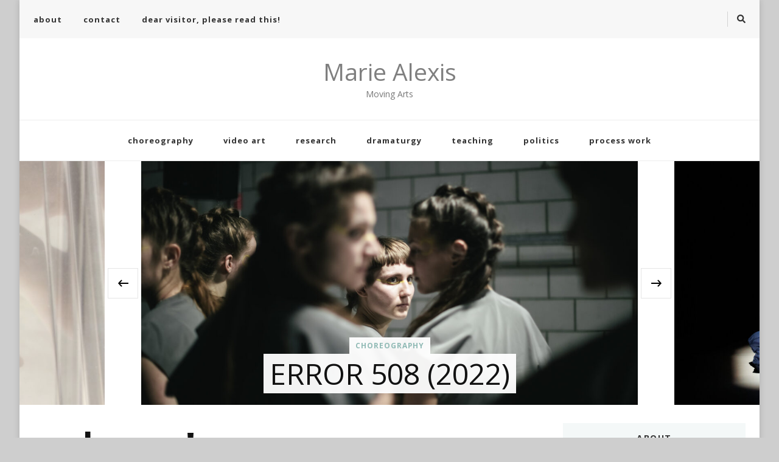

--- FILE ---
content_type: text/html; charset=UTF-8
request_url: https://www.mariealexis.ch/
body_size: 7678
content:
    <!DOCTYPE html>
    <html lang="de">
    <head itemscope itemtype="http://schema.org/WebSite">
	    <meta charset="UTF-8">
    <meta name="viewport" content="width=device-width, initial-scale=1">
    <link rel="profile" href="https://gmpg.org/xfn/11">
    <meta name='robots' content='index, follow, max-image-preview:large, max-snippet:-1, max-video-preview:-1' />

	<!-- This site is optimized with the Yoast SEO plugin v16.7 - https://yoast.com/wordpress/plugins/seo/ -->
	<title>welcome! - Marie Alexis</title>
	<link rel="canonical" href="https://www.mariealexis.ch/en/the-new-umoma-opens-its-doors-2/" />
	<meta property="og:locale" content="de_DE" />
	<meta property="og:type" content="website" />
	<meta property="og:title" content="welcome! - Marie Alexis" />
	<meta property="og:url" content="https://www.mariealexis.ch/en/the-new-umoma-opens-its-doors-2/" />
	<meta property="og:site_name" content="Marie Alexis" />
	<meta property="article:modified_time" content="2020-08-16T13:26:41+00:00" />
	<meta name="twitter:card" content="summary_large_image" />
	<script type="application/ld+json" class="yoast-schema-graph">{"@context":"https://schema.org","@graph":[{"@type":"WebSite","@id":"https://www.mariealexis.ch/#website","url":"https://www.mariealexis.ch/","name":"Marie Alexis","description":"Moving Arts","potentialAction":[{"@type":"SearchAction","target":{"@type":"EntryPoint","urlTemplate":"https://www.mariealexis.ch/?s={search_term_string}"},"query-input":"required name=search_term_string"}],"inLanguage":"de"},{"@type":"WebPage","@id":"https://www.mariealexis.ch/en/the-new-umoma-opens-its-doors-2/#webpage","url":"https://www.mariealexis.ch/en/the-new-umoma-opens-its-doors-2/","name":"welcome! - Marie Alexis","isPartOf":{"@id":"https://www.mariealexis.ch/#website"},"datePublished":"2020-07-17T16:00:57+00:00","dateModified":"2020-08-16T13:26:41+00:00","breadcrumb":{"@id":"https://www.mariealexis.ch/en/the-new-umoma-opens-its-doors-2/#breadcrumb"},"inLanguage":"de","potentialAction":[{"@type":"ReadAction","target":["https://www.mariealexis.ch/en/the-new-umoma-opens-its-doors-2/"]}]},{"@type":"BreadcrumbList","@id":"https://www.mariealexis.ch/en/the-new-umoma-opens-its-doors-2/#breadcrumb","itemListElement":[{"@type":"ListItem","position":1,"name":"Home"}]}]}</script>
	<!-- / Yoast SEO plugin. -->


<link rel='dns-prefetch' href='//fonts.googleapis.com' />
<link rel='dns-prefetch' href='//s.w.org' />
<link rel="alternate" type="application/rss+xml" title="Marie Alexis &raquo; Feed" href="https://www.mariealexis.ch/feed/" />
<link rel="alternate" type="application/rss+xml" title="Marie Alexis &raquo; Kommentar-Feed" href="https://www.mariealexis.ch/comments/feed/" />
		<script type="text/javascript">
			window._wpemojiSettings = {"baseUrl":"https:\/\/s.w.org\/images\/core\/emoji\/13.0.1\/72x72\/","ext":".png","svgUrl":"https:\/\/s.w.org\/images\/core\/emoji\/13.0.1\/svg\/","svgExt":".svg","source":{"concatemoji":"https:\/\/www.mariealexis.ch\/wp-includes\/js\/wp-emoji-release.min.js?ver=5.7.14"}};
			!function(e,a,t){var n,r,o,i=a.createElement("canvas"),p=i.getContext&&i.getContext("2d");function s(e,t){var a=String.fromCharCode;p.clearRect(0,0,i.width,i.height),p.fillText(a.apply(this,e),0,0);e=i.toDataURL();return p.clearRect(0,0,i.width,i.height),p.fillText(a.apply(this,t),0,0),e===i.toDataURL()}function c(e){var t=a.createElement("script");t.src=e,t.defer=t.type="text/javascript",a.getElementsByTagName("head")[0].appendChild(t)}for(o=Array("flag","emoji"),t.supports={everything:!0,everythingExceptFlag:!0},r=0;r<o.length;r++)t.supports[o[r]]=function(e){if(!p||!p.fillText)return!1;switch(p.textBaseline="top",p.font="600 32px Arial",e){case"flag":return s([127987,65039,8205,9895,65039],[127987,65039,8203,9895,65039])?!1:!s([55356,56826,55356,56819],[55356,56826,8203,55356,56819])&&!s([55356,57332,56128,56423,56128,56418,56128,56421,56128,56430,56128,56423,56128,56447],[55356,57332,8203,56128,56423,8203,56128,56418,8203,56128,56421,8203,56128,56430,8203,56128,56423,8203,56128,56447]);case"emoji":return!s([55357,56424,8205,55356,57212],[55357,56424,8203,55356,57212])}return!1}(o[r]),t.supports.everything=t.supports.everything&&t.supports[o[r]],"flag"!==o[r]&&(t.supports.everythingExceptFlag=t.supports.everythingExceptFlag&&t.supports[o[r]]);t.supports.everythingExceptFlag=t.supports.everythingExceptFlag&&!t.supports.flag,t.DOMReady=!1,t.readyCallback=function(){t.DOMReady=!0},t.supports.everything||(n=function(){t.readyCallback()},a.addEventListener?(a.addEventListener("DOMContentLoaded",n,!1),e.addEventListener("load",n,!1)):(e.attachEvent("onload",n),a.attachEvent("onreadystatechange",function(){"complete"===a.readyState&&t.readyCallback()})),(n=t.source||{}).concatemoji?c(n.concatemoji):n.wpemoji&&n.twemoji&&(c(n.twemoji),c(n.wpemoji)))}(window,document,window._wpemojiSettings);
		</script>
		<style type="text/css">
img.wp-smiley,
img.emoji {
	display: inline !important;
	border: none !important;
	box-shadow: none !important;
	height: 1em !important;
	width: 1em !important;
	margin: 0 .07em !important;
	vertical-align: -0.1em !important;
	background: none !important;
	padding: 0 !important;
}
</style>
	<link rel='stylesheet' id='wp-block-library-css'  href='https://www.mariealexis.ch/wp-includes/css/dist/block-library/style.min.css?ver=5.7.14' type='text/css' media='all' />
<style id='wp-block-library-inline-css' type='text/css'>
.has-text-align-justify{text-align:justify;}
</style>
<link rel='stylesheet' id='mediaelement-css'  href='https://www.mariealexis.ch/wp-includes/js/mediaelement/mediaelementplayer-legacy.min.css?ver=4.2.16' type='text/css' media='all' />
<link rel='stylesheet' id='wp-mediaelement-css'  href='https://www.mariealexis.ch/wp-includes/js/mediaelement/wp-mediaelement.min.css?ver=5.7.14' type='text/css' media='all' />
<link rel='stylesheet' id='contact-form-7-css'  href='https://www.mariealexis.ch/wp-content/plugins/contact-form-7/includes/css/styles.css?ver=5.4.2' type='text/css' media='all' />
<link rel='stylesheet' id='owl-carousel-css'  href='https://www.mariealexis.ch/wp-content/themes/vilva/css/owl.carousel.min.css?ver=2.3.4' type='text/css' media='all' />
<link rel='stylesheet' id='animate-css'  href='https://www.mariealexis.ch/wp-content/themes/vilva/css/animate.min.css?ver=3.5.2' type='text/css' media='all' />
<link rel='stylesheet' id='vilva-google-fonts-css'  href='https://fonts.googleapis.com/css?family=Open+Sans%3A300%2C300italic%2Cregular%2Citalic%2C600%2C600italic%2C700%2C700italic%2C800%2C800italic%7COpen+Sans%3Aregular' type='text/css' media='all' />
<link rel='stylesheet' id='vilva-css'  href='https://www.mariealexis.ch/wp-content/themes/vilva/style.css?ver=1.1.3' type='text/css' media='all' />
<link rel='stylesheet' id='vilva-gutenberg-css'  href='https://www.mariealexis.ch/wp-content/themes/vilva/css/gutenberg.min.css?ver=1.1.3' type='text/css' media='all' />
<link rel='stylesheet' id='elementor-icons-css'  href='https://www.mariealexis.ch/wp-content/plugins/elementor/assets/lib/eicons/css/elementor-icons.min.css?ver=5.16.0' type='text/css' media='all' />
<link rel='stylesheet' id='elementor-frontend-legacy-css'  href='https://www.mariealexis.ch/wp-content/plugins/elementor/assets/css/frontend-legacy.min.css?ver=3.7.8' type='text/css' media='all' />
<link rel='stylesheet' id='elementor-frontend-css'  href='https://www.mariealexis.ch/wp-content/plugins/elementor/assets/css/frontend.min.css?ver=3.7.8' type='text/css' media='all' />
<link rel='stylesheet' id='elementor-post-43-css'  href='https://www.mariealexis.ch/wp-content/uploads/elementor/css/post-43.css?ver=1664537462' type='text/css' media='all' />
<link rel='stylesheet' id='elementor-pro-css'  href='https://www.mariealexis.ch/wp-content/plugins/elementor-pro/assets/css/frontend.min.css?ver=3.7.7' type='text/css' media='all' />
<link rel='stylesheet' id='elementor-global-css'  href='https://www.mariealexis.ch/wp-content/uploads/elementor/css/global.css?ver=1664537462' type='text/css' media='all' />
<link rel='stylesheet' id='google-fonts-1-css'  href='https://fonts.googleapis.com/css?family=Roboto%3A100%2C100italic%2C200%2C200italic%2C300%2C300italic%2C400%2C400italic%2C500%2C500italic%2C600%2C600italic%2C700%2C700italic%2C800%2C800italic%2C900%2C900italic%7CRoboto+Slab%3A100%2C100italic%2C200%2C200italic%2C300%2C300italic%2C400%2C400italic%2C500%2C500italic%2C600%2C600italic%2C700%2C700italic%2C800%2C800italic%2C900%2C900italic&#038;display=auto&#038;ver=5.7.14' type='text/css' media='all' />
<link rel='stylesheet' id='jetpack_css-css'  href='https://www.mariealexis.ch/wp-content/plugins/jetpack/css/jetpack.css?ver=9.9' type='text/css' media='all' />
<script type='text/javascript' src='https://www.mariealexis.ch/wp-includes/js/jquery/jquery.min.js?ver=3.5.1' id='jquery-core-js'></script>
<script type='text/javascript' src='https://www.mariealexis.ch/wp-includes/js/jquery/jquery-migrate.min.js?ver=3.3.2' id='jquery-migrate-js'></script>
<link rel="https://api.w.org/" href="https://www.mariealexis.ch/wp-json/" /><link rel="alternate" type="application/json" href="https://www.mariealexis.ch/wp-json/wp/v2/pages/7" /><link rel="EditURI" type="application/rsd+xml" title="RSD" href="https://www.mariealexis.ch/xmlrpc.php?rsd" />
<link rel="wlwmanifest" type="application/wlwmanifest+xml" href="https://www.mariealexis.ch/wp-includes/wlwmanifest.xml" /> 
<meta name="generator" content="WordPress 5.7.14" />
<link rel='shortlink' href='https://www.mariealexis.ch/' />
<link rel="alternate" type="application/json+oembed" href="https://www.mariealexis.ch/wp-json/oembed/1.0/embed?url=https%3A%2F%2Fwww.mariealexis.ch%2F" />
<link rel="alternate" type="text/xml+oembed" href="https://www.mariealexis.ch/wp-json/oembed/1.0/embed?url=https%3A%2F%2Fwww.mariealexis.ch%2F&#038;format=xml" />
<style type="text/css" id="custom-background-css">
body.custom-background { background-color: #cecece; }
</style>
	<style type='text/css' media='all'>     
    .content-newsletter .blossomthemes-email-newsletter-wrapper.bg-img:after,
    .widget_blossomthemes_email_newsletter_widget .blossomthemes-email-newsletter-wrapper:after{
        background: rgba(144, 186, 181, 0.8);    }
    
    /*Typography*/

    body,
    button,
    input,
    select,
    optgroup,
    textarea{
        font-family : Open Sans;
        font-size   : 18px;        
    }

    :root {
	    --primary-font: Open Sans;
	    --secondary-font: Open Sans;
	    --primary-color: #90BAB5;
	    --primary-color-rgb: 144, 186, 181;
	}
    
    .site-branding .site-title-wrap .site-title{
        font-size   : 39px;
        font-family : Open Sans;
        font-weight : 400;
        font-style  : normal;
    }
    
    .site-branding .site-title-wrap .site-title a{
		color: #7f7f7f;
	}
    
    .custom-logo-link img{
	    width: 70px;
	    max-width: 100%;
	}

    .comment-body .reply .comment-reply-link:hover:before {
		background-image: url('data:image/svg+xml; utf-8, <svg xmlns="http://www.w3.org/2000/svg" width="18" height="15" viewBox="0 0 18 15"><path d="M934,147.2a11.941,11.941,0,0,1,7.5,3.7,16.063,16.063,0,0,1,3.5,7.3c-2.4-3.4-6.1-5.1-11-5.1v4.1l-7-7,7-7Z" transform="translate(-927 -143.2)" fill="%2390BAB5"/></svg>');
	}

	.site-header.style-five .header-mid .search-form .search-submit:hover {
		background-image: url('data:image/svg+xml; utf-8, <svg xmlns="http://www.w3.org/2000/svg" viewBox="0 0 512 512"><path fill="%2390BAB5" d="M508.5 468.9L387.1 347.5c-2.3-2.3-5.3-3.5-8.5-3.5h-13.2c31.5-36.5 50.6-84 50.6-136C416 93.1 322.9 0 208 0S0 93.1 0 208s93.1 208 208 208c52 0 99.5-19.1 136-50.6v13.2c0 3.2 1.3 6.2 3.5 8.5l121.4 121.4c4.7 4.7 12.3 4.7 17 0l22.6-22.6c4.7-4.7 4.7-12.3 0-17zM208 368c-88.4 0-160-71.6-160-160S119.6 48 208 48s160 71.6 160 160-71.6 160-160 160z"></path></svg>');
	}

	.site-header.style-seven .header-bottom .search-form .search-submit:hover {
		background-image: url('data:image/svg+xml; utf-8, <svg xmlns="http://www.w3.org/2000/svg" viewBox="0 0 512 512"><path fill="%2390BAB5" d="M508.5 468.9L387.1 347.5c-2.3-2.3-5.3-3.5-8.5-3.5h-13.2c31.5-36.5 50.6-84 50.6-136C416 93.1 322.9 0 208 0S0 93.1 0 208s93.1 208 208 208c52 0 99.5-19.1 136-50.6v13.2c0 3.2 1.3 6.2 3.5 8.5l121.4 121.4c4.7 4.7 12.3 4.7 17 0l22.6-22.6c4.7-4.7 4.7-12.3 0-17zM208 368c-88.4 0-160-71.6-160-160S119.6 48 208 48s160 71.6 160 160-71.6 160-160 160z"></path></svg>');
	}

	.site-header.style-fourteen .search-form .search-submit:hover {
		background-image: url('data:image/svg+xml; utf-8, <svg xmlns="http://www.w3.org/2000/svg" viewBox="0 0 512 512"><path fill="%2390BAB5" d="M508.5 468.9L387.1 347.5c-2.3-2.3-5.3-3.5-8.5-3.5h-13.2c31.5-36.5 50.6-84 50.6-136C416 93.1 322.9 0 208 0S0 93.1 0 208s93.1 208 208 208c52 0 99.5-19.1 136-50.6v13.2c0 3.2 1.3 6.2 3.5 8.5l121.4 121.4c4.7 4.7 12.3 4.7 17 0l22.6-22.6c4.7-4.7 4.7-12.3 0-17zM208 368c-88.4 0-160-71.6-160-160S119.6 48 208 48s160 71.6 160 160-71.6 160-160 160z"></path></svg>');
	}

	.search-results .content-area > .page-header .search-submit:hover {
		background-image: url('data:image/svg+xml; utf-8, <svg xmlns="http://www.w3.org/2000/svg" viewBox="0 0 512 512"><path fill="%2390BAB5" d="M508.5 468.9L387.1 347.5c-2.3-2.3-5.3-3.5-8.5-3.5h-13.2c31.5-36.5 50.6-84 50.6-136C416 93.1 322.9 0 208 0S0 93.1 0 208s93.1 208 208 208c52 0 99.5-19.1 136-50.6v13.2c0 3.2 1.3 6.2 3.5 8.5l121.4 121.4c4.7 4.7 12.3 4.7 17 0l22.6-22.6c4.7-4.7 4.7-12.3 0-17zM208 368c-88.4 0-160-71.6-160-160S119.6 48 208 48s160 71.6 160 160-71.6 160-160 160z"></path></svg>');
	}
           
    </style></head>

<body data-rsssl=1 class="home page-template-default page page-id-7 custom-background wp-embed-responsive custom-background-color underline rightsidebar elementor-default elementor-kit-43 elementor-page elementor-page-7" itemscope itemtype="http://schema.org/WebPage">

    <div id="page" class="site">
        <a class="skip-link" href="#content">Zum Inhalt springen</a>
    
    <header id="masthead" class="site-header style-one" itemscope itemtype="http://schema.org/WPHeader">
        <div class="header-t">
            <div class="container">
                    
	<nav class="secondary-menu">
                    <button class="toggle-btn" data-toggle-target=".menu-modal" data-toggle-body-class="showing-menu-modal" aria-expanded="false" data-set-focus=".close-nav-toggle">
                <span class="toggle-bar"></span>
                <span class="toggle-bar"></span>
                <span class="toggle-bar"></span>
            </button>
                <div class="secondary-menu-list menu-modal cover-modal" data-modal-target-string=".menu-modal">
            <button class="close close-nav-toggle" data-toggle-target=".menu-modal" data-toggle-body-class="showing-menu-modal" aria-expanded="false" data-set-focus=".menu-modal">
                <span class="toggle-bar"></span>
                <span class="toggle-bar"></span>
            </button>
            <div class="mobile-menu" aria-label="Mobilgerät">
                <div class="menu-hauptmenue-container"><ul id="secondary-menu" class="nav-menu menu-modal"><li id="menu-item-53" class="menu-item menu-item-type-post_type menu-item-object-page menu-item-53"><a href="https://www.mariealexis.ch/about/">about</a></li>
<li id="menu-item-66" class="menu-item menu-item-type-post_type menu-item-object-page menu-item-66"><a href="https://www.mariealexis.ch/contact/">contact</a></li>
<li id="menu-item-176" class="menu-item menu-item-type-post_type menu-item-object-page menu-item-176"><a href="https://www.mariealexis.ch/dear-visitor-please-read-this/">dear visitor, please read this!</a></li>
</ul></div>            </div>
        </div>
	</nav>
                    <div class="right">
                                            <div class="header-social">
                                <ul class="social-networks">
    		</ul>
                            </div><!-- .header-social -->
                                                                <div class="header-search">                
                            <button class="search-toggle" data-toggle-target=".search-modal" data-toggle-body-class="showing-search-modal" data-set-focus=".search-modal .search-field" aria-expanded="false">
                                <i class="fas fa-search"></i>
                            </button>
                            <div class="header-search-wrap search-modal cover-modal" data-modal-target-string=".search-modal">
                                <div class="header-search-inner-wrap">
                                    <form role="search" method="get" class="search-form" action="https://www.mariealexis.ch/">
                    <label>
                        <span class="screen-reader-text">Suchst du nach etwas?
                        </span>
                        <input type="search" class="search-field" placeholder="Ausfüllen und Enter drücken&hellip;" value="" name="s" />
                    </label>                
                    <input type="submit" id="submit-field" class="search-submit" value="Suche" />
                </form>                                    <button class="close" data-toggle-target=".search-modal" data-toggle-body-class="showing-search-modal" data-set-focus=".search-modal .search-field" aria-expanded="false"></button>
                                </div>
                            </div>
                        </div><!-- .header-search -->
                                
                </div><!-- .right -->
            </div>
        </div><!-- .header-t -->

        <div class="header-mid">
            <div class="container">
                        <div class="site-branding" itemscope itemtype="http://schema.org/Organization">  
            <div class="site-logo">
                            </div>

            <div class="site-title-wrap">                    <h1 class="site-title" itemprop="name"><a href="https://www.mariealexis.ch/" rel="home" itemprop="url">Marie Alexis</a></h1>
                                        <p class="site-description" itemprop="description">Moving Arts</p>
                </div>        </div>    
                </div>
        </div><!-- .header-mid -->

        <div class="header-bottom">
            <div class="container">
                	<nav id="site-navigation" class="main-navigation" itemscope itemtype="http://schema.org/SiteNavigationElement">
                    <button class="toggle-btn" data-toggle-target=".main-menu-modal" data-toggle-body-class="showing-main-menu-modal" aria-expanded="false" data-set-focus=".close-main-nav-toggle">
                <span class="toggle-bar"></span>
                <span class="toggle-bar"></span>
                <span class="toggle-bar"></span>
            </button>
                <div class="primary-menu-list main-menu-modal cover-modal" data-modal-target-string=".main-menu-modal">
            <button class="close close-main-nav-toggle" data-toggle-target=".main-menu-modal" data-toggle-body-class="showing-main-menu-modal" aria-expanded="false" data-set-focus=".main-menu-modal"></button>
            <div class="mobile-menu" aria-label="Mobilgerät">
                <div class="menu-inhaltlich-container"><ul id="primary-menu" class="nav-menu main-menu-modal"><li id="menu-item-71" class="menu-item menu-item-type-post_type menu-item-object-page menu-item-71"><a href="https://www.mariealexis.ch/choreography/">choreography</a></li>
<li id="menu-item-80" class="menu-item menu-item-type-post_type menu-item-object-page menu-item-80"><a href="https://www.mariealexis.ch/video-art/">video art</a></li>
<li id="menu-item-147" class="menu-item menu-item-type-post_type menu-item-object-page menu-item-147"><a href="https://www.mariealexis.ch/research/">research</a></li>
<li id="menu-item-150" class="menu-item menu-item-type-post_type menu-item-object-page menu-item-150"><a href="https://www.mariealexis.ch/dramaturgy/">dramaturgy</a></li>
<li id="menu-item-153" class="menu-item menu-item-type-post_type menu-item-object-page menu-item-153"><a href="https://www.mariealexis.ch/teaching/">teaching</a></li>
<li id="menu-item-156" class="menu-item menu-item-type-post_type menu-item-object-page menu-item-156"><a href="https://www.mariealexis.ch/politics/">politics</a></li>
<li id="menu-item-159" class="menu-item menu-item-type-post_type menu-item-object-page menu-item-159"><a href="https://www.mariealexis.ch/process-work/">process work</a></li>
</ul></div>            </div>
        </div>
	</nav><!-- #site-navigation -->
                </div>
        </div><!-- .header-bottom -->
    </header>
    
                    <div id="banner_section" class="site-banner style-one">
                        <div class="item-wrap owl-carousel">
                                                            <div class="item">
                                    <img width="1220" height="600" src="https://www.mariealexis.ch/wp-content/uploads/2022/10/error508_220111_077_Easy-Resize.com_-1220x600.jpg" class="attachment-vilva-slider-one size-vilva-slider-one wp-post-image" alt="" loading="lazy" itemprop="image" />                                        <div class="banner-caption">
                                            <div class="container">
                                                <div class="cat-links">
                                                    <span class="category"><a href="https://www.mariealexis.ch/category/choreography-en/" rel="category tag">choreography</a></span>                                                </div>
                                                <h2 class="banner-title">
                                                    <a href="https://www.mariealexis.ch/2022/10/03/error-508-2022/">ERROR 508 (2022)</a>
                                                </h2>                                            
                                            </div>
                                        </div>
                                                                    </div>
                                                            <div class="item">
                                    <img width="1220" height="600" src="https://www.mariealexis.ch/wp-content/uploads/2022/09/IMGL0390-1220x600.jpg" class="attachment-vilva-slider-one size-vilva-slider-one wp-post-image" alt="" loading="lazy" itemprop="image" />                                        <div class="banner-caption">
                                            <div class="container">
                                                <div class="cat-links">
                                                    <span class="category"><a href="https://www.mariealexis.ch/category/dramaturgy/" rel="category tag">dramaturgy</a></span>                                                </div>
                                                <h2 class="banner-title">
                                                    <a href="https://www.mariealexis.ch/2022/09/30/z-trone/">Z.trone (2022)</a>
                                                </h2>                                            
                                            </div>
                                        </div>
                                                                    </div>
                                                            <div class="item">
                                    <img width="1220" height="600" src="https://www.mariealexis.ch/wp-content/uploads/2020/12/ZHdK-GP2-08.12.20-44-1220x600.jpg" class="attachment-vilva-slider-one size-vilva-slider-one wp-post-image" alt="" loading="lazy" itemprop="image" />                                        <div class="banner-caption">
                                            <div class="container">
                                                <div class="cat-links">
                                                    <span class="category"><a href="https://www.mariealexis.ch/category/choreography-en/" rel="category tag">choreography</a></span>                                                </div>
                                                <h2 class="banner-title">
                                                    <a href="https://www.mariealexis.ch/2020/12/13/in-the-light-of-recent-events-2020/">IN THE LIGHT OF RECENT EVENTS (2020)</a>
                                                </h2>                                            
                                            </div>
                                        </div>
                                                                    </div>
                                                            <div class="item">
                                    <img width="793" height="387" src="https://www.mariealexis.ch/wp-content/uploads/2020/08/augenweide-website-ma.jpg" class="attachment-vilva-slider-one size-vilva-slider-one wp-post-image" alt="" loading="lazy" itemprop="image" srcset="https://www.mariealexis.ch/wp-content/uploads/2020/08/augenweide-website-ma.jpg 793w, https://www.mariealexis.ch/wp-content/uploads/2020/08/augenweide-website-ma-300x146.jpg 300w, https://www.mariealexis.ch/wp-content/uploads/2020/08/augenweide-website-ma-768x375.jpg 768w, https://www.mariealexis.ch/wp-content/uploads/2020/08/augenweide-website-ma-123x60.jpg 123w" sizes="(max-width: 793px) 100vw, 793px" />                                        <div class="banner-caption">
                                            <div class="container">
                                                <div class="cat-links">
                                                    <span class="category"><a href="https://www.mariealexis.ch/category/research/" rel="category tag">research</a></span>                                                </div>
                                                <h2 class="banner-title">
                                                    <a href="https://www.mariealexis.ch/2020/08/24/aesthetische-wirksamkeit-pub/">Ästhetische Wirksamkeit &#8211; die Relevanz formaler Kompositionen im Tanz</a>
                                                </h2>                                            
                                            </div>
                                        </div>
                                                                    </div>
                                                            <div class="item">
                                    <img width="1220" height="600" src="https://www.mariealexis.ch/wp-content/uploads/2020/08/0N8A6066-1220x600.jpg" class="attachment-vilva-slider-one size-vilva-slider-one wp-post-image" alt="" loading="lazy" itemprop="image" />                                        <div class="banner-caption">
                                            <div class="container">
                                                <div class="cat-links">
                                                    <span class="category"><a href="https://www.mariealexis.ch/category/research/" rel="category tag">research</a></span>                                                </div>
                                                <h2 class="banner-title">
                                                    <a href="https://www.mariealexis.ch/2020/08/24/come-and-play-away-pub/">COME [and play] AWAY &#8211; Das Spielfeld als Ausgangslage choreografischer Strukturen</a>
                                                </h2>                                            
                                            </div>
                                        </div>
                                                                    </div>
                                                            <div class="item">
                                    <img width="1220" height="600" src="https://www.mariealexis.ch/wp-content/uploads/2020/08/IMG_3489-1220x600.jpg" class="attachment-vilva-slider-one size-vilva-slider-one wp-post-image" alt="" loading="lazy" itemprop="image" />                                        <div class="banner-caption">
                                            <div class="container">
                                                <div class="cat-links">
                                                    <span class="category"><a href="https://www.mariealexis.ch/category/choreography-en/" rel="category tag">choreography</a></span>                                                </div>
                                                <h2 class="banner-title">
                                                    <a href="https://www.mariealexis.ch/2020/08/14/please-feed-the-dancers-2020/">PLEASE FEED THE DANCERS (2020)</a>
                                                </h2>                                            
                                            </div>
                                        </div>
                                                                    </div>
                                                            <div class="item">
                                    <img width="1220" height="600" src="https://www.mariealexis.ch/wp-content/uploads/2020/08/0N8A6066-1220x600.jpg" class="attachment-vilva-slider-one size-vilva-slider-one wp-post-image" alt="" loading="lazy" itemprop="image" />                                        <div class="banner-caption">
                                            <div class="container">
                                                <div class="cat-links">
                                                    <span class="category"><a href="https://www.mariealexis.ch/category/choreography-en/" rel="category tag">choreography</a></span>                                                </div>
                                                <h2 class="banner-title">
                                                    <a href="https://www.mariealexis.ch/2020/08/14/come-and-play-away-2019/">COME [and play] AWAY (2019)</a>
                                                </h2>                                            
                                            </div>
                                        </div>
                                                                    </div>
                                                            <div class="item">
                                    <img width="1220" height="600" src="https://www.mariealexis.ch/wp-content/uploads/2020/08/come_away-026-Kopie-1220x600.jpg" class="attachment-vilva-slider-one size-vilva-slider-one wp-post-image" alt="" loading="lazy" itemprop="image" />                                        <div class="banner-caption">
                                            <div class="container">
                                                <div class="cat-links">
                                                    <span class="category"><a href="https://www.mariealexis.ch/category/choreography-en/" rel="category tag">choreography</a></span>                                                </div>
                                                <h2 class="banner-title">
                                                    <a href="https://www.mariealexis.ch/2020/08/14/come-away-2018/">COME AWAY (2018)</a>
                                                </h2>                                            
                                            </div>
                                        </div>
                                                                    </div>
                                                            <div class="item">
                                    <img width="1220" height="600" src="https://www.mariealexis.ch/wp-content/uploads/2020/08/DSC_1590_klein-1220x600.jpg" class="attachment-vilva-slider-one size-vilva-slider-one wp-post-image" alt="" loading="lazy" itemprop="image" />                                        <div class="banner-caption">
                                            <div class="container">
                                                <div class="cat-links">
                                                    <span class="category"><a href="https://www.mariealexis.ch/category/choreography-en/" rel="category tag">choreography</a></span>                                                </div>
                                                <h2 class="banner-title">
                                                    <a href="https://www.mariealexis.ch/2020/08/14/building-bridges-2017/">BUILDING BRIDGES (2017)</a>
                                                </h2>                                            
                                            </div>
                                        </div>
                                                                    </div>
                                                            <div class="item">
                                    <img width="1220" height="600" src="https://www.mariealexis.ch/wp-content/uploads/2020/08/Dance-2015-11-12-0031-2-Kopie-1220x600.jpg" class="attachment-vilva-slider-one size-vilva-slider-one wp-post-image" alt="" loading="lazy" itemprop="image" />                                        <div class="banner-caption">
                                            <div class="container">
                                                <div class="cat-links">
                                                    <span class="category"><a href="https://www.mariealexis.ch/category/choreography-en/" rel="category tag">choreography</a></span>                                                </div>
                                                <h2 class="banner-title">
                                                    <a href="https://www.mariealexis.ch/2020/08/14/in-slumber-2015/">IN SLUMBER (2015)</a>
                                                </h2>                                            
                                            </div>
                                        </div>
                                                                    </div>
                                                            <div class="item">
                                    <img width="714" height="350" src="https://www.mariealexis.ch/wp-content/uploads/2020/08/john-web-ma-1.jpg" class="attachment-vilva-slider-one size-vilva-slider-one wp-post-image" alt="" loading="lazy" itemprop="image" srcset="https://www.mariealexis.ch/wp-content/uploads/2020/08/john-web-ma-1.jpg 714w, https://www.mariealexis.ch/wp-content/uploads/2020/08/john-web-ma-1-300x147.jpg 300w, https://www.mariealexis.ch/wp-content/uploads/2020/08/john-web-ma-1-122x60.jpg 122w" sizes="(max-width: 714px) 100vw, 714px" />                                        <div class="banner-caption">
                                            <div class="container">
                                                <div class="cat-links">
                                                    <span class="category"><a href="https://www.mariealexis.ch/category/choreography-en/" rel="category tag">choreography</a></span>                                                </div>
                                                <h2 class="banner-title">
                                                    <a href="https://www.mariealexis.ch/2020/08/14/dont-blame-john-2013/">DON&#8217;T BLAME JOHN (2013)</a>
                                                </h2>                                            
                                            </div>
                                        </div>
                                                                    </div>
                                                            <div class="item">
                                    <img width="1220" height="600" src="https://www.mariealexis.ch/wp-content/uploads/2020/08/Bildschirmfoto-2020-01-22-um-15.31.00-1220x600.png" class="attachment-vilva-slider-one size-vilva-slider-one wp-post-image" alt="" loading="lazy" itemprop="image" />                                        <div class="banner-caption">
                                            <div class="container">
                                                <div class="cat-links">
                                                    <span class="category"><a href="https://www.mariealexis.ch/category/video-art-en/" rel="category tag">video art</a></span>                                                </div>
                                                <h2 class="banner-title">
                                                    <a href="https://www.mariealexis.ch/2020/08/14/autopoiesis/">AUTOPOIESIS (2019)</a>
                                                </h2>                                            
                                            </div>
                                        </div>
                                                                    </div>
                                                            <div class="item">
                                    <img width="1220" height="600" src="https://www.mariealexis.ch/wp-content/uploads/2020/08/ABSTRACT_1-1220x600.jpg" class="attachment-vilva-slider-one size-vilva-slider-one wp-post-image" alt="video still" loading="lazy" itemprop="image" />                                        <div class="banner-caption">
                                            <div class="container">
                                                <div class="cat-links">
                                                    <span class="category"><a href="https://www.mariealexis.ch/category/video-art-en/" rel="category tag">video art</a></span>                                                </div>
                                                <h2 class="banner-title">
                                                    <a href="https://www.mariealexis.ch/2020/08/14/abstract/">ABSTRACT (2020)</a>
                                                </h2>                                            
                                            </div>
                                        </div>
                                                                    </div>
                                                         
                        </div>
                    </div>
                    <div id="content" class="site-content"><div class="container">
<div id="primary" class="content-area">
	
	<main id="main" class="site-main">

		<article id="post-7" class="post-7 page type-page status-publish hentry">
	        <header class="page-header">
            <h1 class="page-title">welcome!</h1>
        </header> 
        <div class="entry-content" itemprop="text"></div></article><!-- #post-7 -->

	</main><!-- #main -->
</div><!-- #primary -->


<aside id="secondary" class="widget-area" role="complementary" itemscope itemtype="http://schema.org/WPSideBar">
	<section id="text-2" class="widget widget_text"><h2 class="widget-title" itemprop="name">about</h2>			<div class="textwidget"><p>Marie Alexis is an artist and thinker. Her fields of activities revolve around the human body in movement.</p>
<p>choreographer, performer, video artist, dramaturg, teacher, thinker and writer.</p>
</div>
		</section><section id="text-4" class="widget widget_text"><h2 class="widget-title" itemprop="name">contact</h2>			<div class="textwidget"><p><a href="mailto:moi@mariealexis.ch">e-mail me</a>.</p>
</div>
		</section></aside><!-- #secondary -->
            
        </div><!-- .container/ -->        
    </div><!-- .error-holder/site-content -->
        <footer id="colophon" class="site-footer" itemscope itemtype="http://schema.org/WPFooter">
        <div class="footer-b">
        <div class="container">
            <div class="copyright">
                &copy; Copyright 2026 <a href="https://www.mariealexis.ch/">Marie Alexis</a>. Alle Rechte vorbehalten. Vilva | Entwickelt von <a href="https://blossomthemes.com/" rel="nofollow" target="_blank">Blossom Themes</a>. Bereitgestellt von <a href="https://de.wordpress.org/" target="_blank">WordPress</a>. 
            </div>
            <div class="footer-social">
                    <ul class="social-networks">
    		</ul>
                </div>
            
        </div>
    </div> <!-- .footer-b -->
        </footer><!-- #colophon -->
        <button class="back-to-top">
        <svg xmlns="http://www.w3.org/2000/svg" width="24" height="24" viewBox="0 0 24 24"><g transform="translate(-1789 -1176)"><rect width="24" height="2.667" transform="translate(1789 1176)" fill="#fff"/><path d="M-215.453,382.373-221.427,372l-5.973,10.373h4.64v8.293h2.667v-8.293Z" transform="translate(2022.427 809.333)" fill="#fff"/></g></svg>
    </button>
        </div><!-- #page -->
    <script type='text/javascript' src='https://www.mariealexis.ch/wp-includes/js/dist/vendor/wp-polyfill.min.js?ver=7.4.4' id='wp-polyfill-js'></script>
<script type='text/javascript' id='wp-polyfill-js-after'>
( 'fetch' in window ) || document.write( '<script src="https://www.mariealexis.ch/wp-includes/js/dist/vendor/wp-polyfill-fetch.min.js?ver=3.0.0"></scr' + 'ipt>' );( document.contains ) || document.write( '<script src="https://www.mariealexis.ch/wp-includes/js/dist/vendor/wp-polyfill-node-contains.min.js?ver=3.42.0"></scr' + 'ipt>' );( window.DOMRect ) || document.write( '<script src="https://www.mariealexis.ch/wp-includes/js/dist/vendor/wp-polyfill-dom-rect.min.js?ver=3.42.0"></scr' + 'ipt>' );( window.URL && window.URL.prototype && window.URLSearchParams ) || document.write( '<script src="https://www.mariealexis.ch/wp-includes/js/dist/vendor/wp-polyfill-url.min.js?ver=3.6.4"></scr' + 'ipt>' );( window.FormData && window.FormData.prototype.keys ) || document.write( '<script src="https://www.mariealexis.ch/wp-includes/js/dist/vendor/wp-polyfill-formdata.min.js?ver=3.0.12"></scr' + 'ipt>' );( Element.prototype.matches && Element.prototype.closest ) || document.write( '<script src="https://www.mariealexis.ch/wp-includes/js/dist/vendor/wp-polyfill-element-closest.min.js?ver=2.0.2"></scr' + 'ipt>' );( 'objectFit' in document.documentElement.style ) || document.write( '<script src="https://www.mariealexis.ch/wp-includes/js/dist/vendor/wp-polyfill-object-fit.min.js?ver=2.3.4"></scr' + 'ipt>' );
</script>
<script type='text/javascript' id='contact-form-7-js-extra'>
/* <![CDATA[ */
var wpcf7 = {"api":{"root":"https:\/\/www.mariealexis.ch\/wp-json\/","namespace":"contact-form-7\/v1"},"cached":"1"};
/* ]]> */
</script>
<script type='text/javascript' src='https://www.mariealexis.ch/wp-content/plugins/contact-form-7/includes/js/index.js?ver=5.4.2' id='contact-form-7-js'></script>
<script type='text/javascript' src='https://www.mariealexis.ch/wp-content/themes/vilva/js/all.min.js?ver=5.6.3' id='all-js'></script>
<script type='text/javascript' src='https://www.mariealexis.ch/wp-content/themes/vilva/js/v4-shims.min.js?ver=5.6.3' id='v4-shims-js'></script>
<script type='text/javascript' src='https://www.mariealexis.ch/wp-content/themes/vilva/js/owl.carousel.min.js?ver=2.3.4' id='owl-carousel-js'></script>
<script type='text/javascript' src='https://www.mariealexis.ch/wp-content/themes/vilva/js/owlcarousel2-a11ylayer.min.js?ver=0.2.1' id='owlcarousel2-a11ylayer-js'></script>
<script type='text/javascript' src='https://www.mariealexis.ch/wp-includes/js/imagesloaded.min.js?ver=4.1.4' id='imagesloaded-js'></script>
<script type='text/javascript' src='https://www.mariealexis.ch/wp-includes/js/masonry.min.js?ver=4.2.2' id='masonry-js'></script>
<script type='text/javascript' id='vilva-js-extra'>
/* <![CDATA[ */
var vilva_data = {"rtl":"","auto":"1","loop":"1"};
/* ]]> */
</script>
<script type='text/javascript' src='https://www.mariealexis.ch/wp-content/themes/vilva/js/custom.min.js?ver=1.1.3' id='vilva-js'></script>
<script type='text/javascript' src='https://www.mariealexis.ch/wp-content/themes/vilva/js/modal-accessibility.min.js?ver=1.1.3' id='vilva-modal-js'></script>
<script type='text/javascript' src='https://www.mariealexis.ch/wp-includes/js/wp-embed.min.js?ver=5.7.14' id='wp-embed-js'></script>

</body>
</html>
